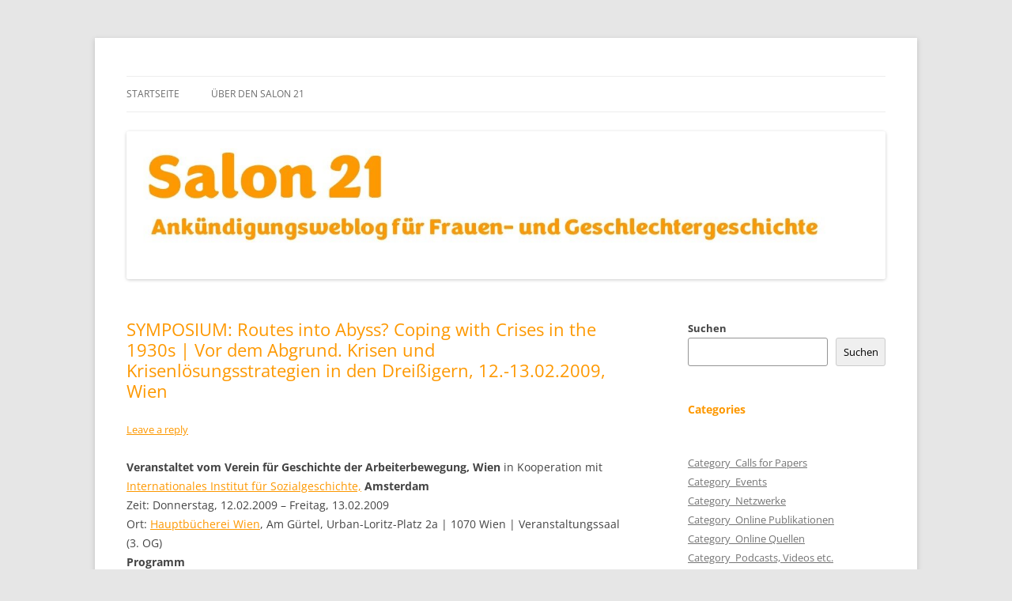

--- FILE ---
content_type: text/html; charset=UTF-8
request_url: https://salon21.univie.ac.at/?p=1344
body_size: 49532
content:
<!DOCTYPE html>
<html lang="de-AT">
<head>
<meta charset="UTF-8" />
<meta name="viewport" content="width=device-width, initial-scale=1.0" />
<title>SYMPOSIUM:  Routes into Abyss? Coping with Crises in the 1930s | Vor dem Abgrund. Krisen und Krisenlösungsstrategien in den Dreißigern, 12.-13.02.2009, Wien | Salon 21</title>
<link rel="profile" href="https://gmpg.org/xfn/11" />
<link rel="pingback" href="https://salon21.univie.ac.at/xmlrpc.php">
<meta name='robots' content='max-image-preview:large' />
	<style>img:is([sizes="auto" i], [sizes^="auto," i]) { contain-intrinsic-size: 3000px 1500px }</style>
	<link rel="alternate" type="application/rss+xml" title="Salon 21 &raquo; Feed" href="https://salon21.univie.ac.at/?feed=rss2" />
<link rel="alternate" type="application/rss+xml" title="Salon 21 &raquo; Kommentar-Feed" href="https://salon21.univie.ac.at/?feed=comments-rss2" />
<link rel="alternate" type="application/rss+xml" title="Salon 21 &raquo; SYMPOSIUM:  Routes into Abyss? Coping with Crises in the 1930s | Vor dem Abgrund. Krisen und Krisenlösungsstrategien in den Dreißigern, 12.-13.02.2009, Wien Kommentar-Feed" href="https://salon21.univie.ac.at/?feed=rss2&#038;p=1344" />
<script type="text/javascript">
/* <![CDATA[ */
window._wpemojiSettings = {"baseUrl":"https:\/\/s.w.org\/images\/core\/emoji\/15.0.3\/72x72\/","ext":".png","svgUrl":"https:\/\/s.w.org\/images\/core\/emoji\/15.0.3\/svg\/","svgExt":".svg","source":{"concatemoji":"https:\/\/salon21.univie.ac.at\/wp-includes\/js\/wp-emoji-release.min.js?ver=6.7.2"}};
/*! This file is auto-generated */
!function(i,n){var o,s,e;function c(e){try{var t={supportTests:e,timestamp:(new Date).valueOf()};sessionStorage.setItem(o,JSON.stringify(t))}catch(e){}}function p(e,t,n){e.clearRect(0,0,e.canvas.width,e.canvas.height),e.fillText(t,0,0);var t=new Uint32Array(e.getImageData(0,0,e.canvas.width,e.canvas.height).data),r=(e.clearRect(0,0,e.canvas.width,e.canvas.height),e.fillText(n,0,0),new Uint32Array(e.getImageData(0,0,e.canvas.width,e.canvas.height).data));return t.every(function(e,t){return e===r[t]})}function u(e,t,n){switch(t){case"flag":return n(e,"\ud83c\udff3\ufe0f\u200d\u26a7\ufe0f","\ud83c\udff3\ufe0f\u200b\u26a7\ufe0f")?!1:!n(e,"\ud83c\uddfa\ud83c\uddf3","\ud83c\uddfa\u200b\ud83c\uddf3")&&!n(e,"\ud83c\udff4\udb40\udc67\udb40\udc62\udb40\udc65\udb40\udc6e\udb40\udc67\udb40\udc7f","\ud83c\udff4\u200b\udb40\udc67\u200b\udb40\udc62\u200b\udb40\udc65\u200b\udb40\udc6e\u200b\udb40\udc67\u200b\udb40\udc7f");case"emoji":return!n(e,"\ud83d\udc26\u200d\u2b1b","\ud83d\udc26\u200b\u2b1b")}return!1}function f(e,t,n){var r="undefined"!=typeof WorkerGlobalScope&&self instanceof WorkerGlobalScope?new OffscreenCanvas(300,150):i.createElement("canvas"),a=r.getContext("2d",{willReadFrequently:!0}),o=(a.textBaseline="top",a.font="600 32px Arial",{});return e.forEach(function(e){o[e]=t(a,e,n)}),o}function t(e){var t=i.createElement("script");t.src=e,t.defer=!0,i.head.appendChild(t)}"undefined"!=typeof Promise&&(o="wpEmojiSettingsSupports",s=["flag","emoji"],n.supports={everything:!0,everythingExceptFlag:!0},e=new Promise(function(e){i.addEventListener("DOMContentLoaded",e,{once:!0})}),new Promise(function(t){var n=function(){try{var e=JSON.parse(sessionStorage.getItem(o));if("object"==typeof e&&"number"==typeof e.timestamp&&(new Date).valueOf()<e.timestamp+604800&&"object"==typeof e.supportTests)return e.supportTests}catch(e){}return null}();if(!n){if("undefined"!=typeof Worker&&"undefined"!=typeof OffscreenCanvas&&"undefined"!=typeof URL&&URL.createObjectURL&&"undefined"!=typeof Blob)try{var e="postMessage("+f.toString()+"("+[JSON.stringify(s),u.toString(),p.toString()].join(",")+"));",r=new Blob([e],{type:"text/javascript"}),a=new Worker(URL.createObjectURL(r),{name:"wpTestEmojiSupports"});return void(a.onmessage=function(e){c(n=e.data),a.terminate(),t(n)})}catch(e){}c(n=f(s,u,p))}t(n)}).then(function(e){for(var t in e)n.supports[t]=e[t],n.supports.everything=n.supports.everything&&n.supports[t],"flag"!==t&&(n.supports.everythingExceptFlag=n.supports.everythingExceptFlag&&n.supports[t]);n.supports.everythingExceptFlag=n.supports.everythingExceptFlag&&!n.supports.flag,n.DOMReady=!1,n.readyCallback=function(){n.DOMReady=!0}}).then(function(){return e}).then(function(){var e;n.supports.everything||(n.readyCallback(),(e=n.source||{}).concatemoji?t(e.concatemoji):e.wpemoji&&e.twemoji&&(t(e.twemoji),t(e.wpemoji)))}))}((window,document),window._wpemojiSettings);
/* ]]> */
</script>
<style id='wp-emoji-styles-inline-css' type='text/css'>

	img.wp-smiley, img.emoji {
		display: inline !important;
		border: none !important;
		box-shadow: none !important;
		height: 1em !important;
		width: 1em !important;
		margin: 0 0.07em !important;
		vertical-align: -0.1em !important;
		background: none !important;
		padding: 0 !important;
	}
</style>
<link rel='stylesheet' id='wp-block-library-css' href='https://salon21.univie.ac.at/wp-includes/css/dist/block-library/style.min.css?ver=6.7.2' type='text/css' media='all' />
<style id='wp-block-library-theme-inline-css' type='text/css'>
.wp-block-audio :where(figcaption){color:#555;font-size:13px;text-align:center}.is-dark-theme .wp-block-audio :where(figcaption){color:#ffffffa6}.wp-block-audio{margin:0 0 1em}.wp-block-code{border:1px solid #ccc;border-radius:4px;font-family:Menlo,Consolas,monaco,monospace;padding:.8em 1em}.wp-block-embed :where(figcaption){color:#555;font-size:13px;text-align:center}.is-dark-theme .wp-block-embed :where(figcaption){color:#ffffffa6}.wp-block-embed{margin:0 0 1em}.blocks-gallery-caption{color:#555;font-size:13px;text-align:center}.is-dark-theme .blocks-gallery-caption{color:#ffffffa6}:root :where(.wp-block-image figcaption){color:#555;font-size:13px;text-align:center}.is-dark-theme :root :where(.wp-block-image figcaption){color:#ffffffa6}.wp-block-image{margin:0 0 1em}.wp-block-pullquote{border-bottom:4px solid;border-top:4px solid;color:currentColor;margin-bottom:1.75em}.wp-block-pullquote cite,.wp-block-pullquote footer,.wp-block-pullquote__citation{color:currentColor;font-size:.8125em;font-style:normal;text-transform:uppercase}.wp-block-quote{border-left:.25em solid;margin:0 0 1.75em;padding-left:1em}.wp-block-quote cite,.wp-block-quote footer{color:currentColor;font-size:.8125em;font-style:normal;position:relative}.wp-block-quote:where(.has-text-align-right){border-left:none;border-right:.25em solid;padding-left:0;padding-right:1em}.wp-block-quote:where(.has-text-align-center){border:none;padding-left:0}.wp-block-quote.is-large,.wp-block-quote.is-style-large,.wp-block-quote:where(.is-style-plain){border:none}.wp-block-search .wp-block-search__label{font-weight:700}.wp-block-search__button{border:1px solid #ccc;padding:.375em .625em}:where(.wp-block-group.has-background){padding:1.25em 2.375em}.wp-block-separator.has-css-opacity{opacity:.4}.wp-block-separator{border:none;border-bottom:2px solid;margin-left:auto;margin-right:auto}.wp-block-separator.has-alpha-channel-opacity{opacity:1}.wp-block-separator:not(.is-style-wide):not(.is-style-dots){width:100px}.wp-block-separator.has-background:not(.is-style-dots){border-bottom:none;height:1px}.wp-block-separator.has-background:not(.is-style-wide):not(.is-style-dots){height:2px}.wp-block-table{margin:0 0 1em}.wp-block-table td,.wp-block-table th{word-break:normal}.wp-block-table :where(figcaption){color:#555;font-size:13px;text-align:center}.is-dark-theme .wp-block-table :where(figcaption){color:#ffffffa6}.wp-block-video :where(figcaption){color:#555;font-size:13px;text-align:center}.is-dark-theme .wp-block-video :where(figcaption){color:#ffffffa6}.wp-block-video{margin:0 0 1em}:root :where(.wp-block-template-part.has-background){margin-bottom:0;margin-top:0;padding:1.25em 2.375em}
</style>
<style id='classic-theme-styles-inline-css' type='text/css'>
/*! This file is auto-generated */
.wp-block-button__link{color:#fff;background-color:#32373c;border-radius:9999px;box-shadow:none;text-decoration:none;padding:calc(.667em + 2px) calc(1.333em + 2px);font-size:1.125em}.wp-block-file__button{background:#32373c;color:#fff;text-decoration:none}
</style>
<style id='global-styles-inline-css' type='text/css'>
:root{--wp--preset--aspect-ratio--square: 1;--wp--preset--aspect-ratio--4-3: 4/3;--wp--preset--aspect-ratio--3-4: 3/4;--wp--preset--aspect-ratio--3-2: 3/2;--wp--preset--aspect-ratio--2-3: 2/3;--wp--preset--aspect-ratio--16-9: 16/9;--wp--preset--aspect-ratio--9-16: 9/16;--wp--preset--color--black: #000000;--wp--preset--color--cyan-bluish-gray: #abb8c3;--wp--preset--color--white: #fff;--wp--preset--color--pale-pink: #f78da7;--wp--preset--color--vivid-red: #cf2e2e;--wp--preset--color--luminous-vivid-orange: #ff6900;--wp--preset--color--luminous-vivid-amber: #fcb900;--wp--preset--color--light-green-cyan: #7bdcb5;--wp--preset--color--vivid-green-cyan: #00d084;--wp--preset--color--pale-cyan-blue: #8ed1fc;--wp--preset--color--vivid-cyan-blue: #0693e3;--wp--preset--color--vivid-purple: #9b51e0;--wp--preset--color--blue: #21759b;--wp--preset--color--dark-gray: #444;--wp--preset--color--medium-gray: #9f9f9f;--wp--preset--color--light-gray: #e6e6e6;--wp--preset--gradient--vivid-cyan-blue-to-vivid-purple: linear-gradient(135deg,rgba(6,147,227,1) 0%,rgb(155,81,224) 100%);--wp--preset--gradient--light-green-cyan-to-vivid-green-cyan: linear-gradient(135deg,rgb(122,220,180) 0%,rgb(0,208,130) 100%);--wp--preset--gradient--luminous-vivid-amber-to-luminous-vivid-orange: linear-gradient(135deg,rgba(252,185,0,1) 0%,rgba(255,105,0,1) 100%);--wp--preset--gradient--luminous-vivid-orange-to-vivid-red: linear-gradient(135deg,rgba(255,105,0,1) 0%,rgb(207,46,46) 100%);--wp--preset--gradient--very-light-gray-to-cyan-bluish-gray: linear-gradient(135deg,rgb(238,238,238) 0%,rgb(169,184,195) 100%);--wp--preset--gradient--cool-to-warm-spectrum: linear-gradient(135deg,rgb(74,234,220) 0%,rgb(151,120,209) 20%,rgb(207,42,186) 40%,rgb(238,44,130) 60%,rgb(251,105,98) 80%,rgb(254,248,76) 100%);--wp--preset--gradient--blush-light-purple: linear-gradient(135deg,rgb(255,206,236) 0%,rgb(152,150,240) 100%);--wp--preset--gradient--blush-bordeaux: linear-gradient(135deg,rgb(254,205,165) 0%,rgb(254,45,45) 50%,rgb(107,0,62) 100%);--wp--preset--gradient--luminous-dusk: linear-gradient(135deg,rgb(255,203,112) 0%,rgb(199,81,192) 50%,rgb(65,88,208) 100%);--wp--preset--gradient--pale-ocean: linear-gradient(135deg,rgb(255,245,203) 0%,rgb(182,227,212) 50%,rgb(51,167,181) 100%);--wp--preset--gradient--electric-grass: linear-gradient(135deg,rgb(202,248,128) 0%,rgb(113,206,126) 100%);--wp--preset--gradient--midnight: linear-gradient(135deg,rgb(2,3,129) 0%,rgb(40,116,252) 100%);--wp--preset--font-size--small: 13px;--wp--preset--font-size--medium: 20px;--wp--preset--font-size--large: 36px;--wp--preset--font-size--x-large: 42px;--wp--preset--spacing--20: 0.44rem;--wp--preset--spacing--30: 0.67rem;--wp--preset--spacing--40: 1rem;--wp--preset--spacing--50: 1.5rem;--wp--preset--spacing--60: 2.25rem;--wp--preset--spacing--70: 3.38rem;--wp--preset--spacing--80: 5.06rem;--wp--preset--shadow--natural: 6px 6px 9px rgba(0, 0, 0, 0.2);--wp--preset--shadow--deep: 12px 12px 50px rgba(0, 0, 0, 0.4);--wp--preset--shadow--sharp: 6px 6px 0px rgba(0, 0, 0, 0.2);--wp--preset--shadow--outlined: 6px 6px 0px -3px rgba(255, 255, 255, 1), 6px 6px rgba(0, 0, 0, 1);--wp--preset--shadow--crisp: 6px 6px 0px rgba(0, 0, 0, 1);}:where(.is-layout-flex){gap: 0.5em;}:where(.is-layout-grid){gap: 0.5em;}body .is-layout-flex{display: flex;}.is-layout-flex{flex-wrap: wrap;align-items: center;}.is-layout-flex > :is(*, div){margin: 0;}body .is-layout-grid{display: grid;}.is-layout-grid > :is(*, div){margin: 0;}:where(.wp-block-columns.is-layout-flex){gap: 2em;}:where(.wp-block-columns.is-layout-grid){gap: 2em;}:where(.wp-block-post-template.is-layout-flex){gap: 1.25em;}:where(.wp-block-post-template.is-layout-grid){gap: 1.25em;}.has-black-color{color: var(--wp--preset--color--black) !important;}.has-cyan-bluish-gray-color{color: var(--wp--preset--color--cyan-bluish-gray) !important;}.has-white-color{color: var(--wp--preset--color--white) !important;}.has-pale-pink-color{color: var(--wp--preset--color--pale-pink) !important;}.has-vivid-red-color{color: var(--wp--preset--color--vivid-red) !important;}.has-luminous-vivid-orange-color{color: var(--wp--preset--color--luminous-vivid-orange) !important;}.has-luminous-vivid-amber-color{color: var(--wp--preset--color--luminous-vivid-amber) !important;}.has-light-green-cyan-color{color: var(--wp--preset--color--light-green-cyan) !important;}.has-vivid-green-cyan-color{color: var(--wp--preset--color--vivid-green-cyan) !important;}.has-pale-cyan-blue-color{color: var(--wp--preset--color--pale-cyan-blue) !important;}.has-vivid-cyan-blue-color{color: var(--wp--preset--color--vivid-cyan-blue) !important;}.has-vivid-purple-color{color: var(--wp--preset--color--vivid-purple) !important;}.has-black-background-color{background-color: var(--wp--preset--color--black) !important;}.has-cyan-bluish-gray-background-color{background-color: var(--wp--preset--color--cyan-bluish-gray) !important;}.has-white-background-color{background-color: var(--wp--preset--color--white) !important;}.has-pale-pink-background-color{background-color: var(--wp--preset--color--pale-pink) !important;}.has-vivid-red-background-color{background-color: var(--wp--preset--color--vivid-red) !important;}.has-luminous-vivid-orange-background-color{background-color: var(--wp--preset--color--luminous-vivid-orange) !important;}.has-luminous-vivid-amber-background-color{background-color: var(--wp--preset--color--luminous-vivid-amber) !important;}.has-light-green-cyan-background-color{background-color: var(--wp--preset--color--light-green-cyan) !important;}.has-vivid-green-cyan-background-color{background-color: var(--wp--preset--color--vivid-green-cyan) !important;}.has-pale-cyan-blue-background-color{background-color: var(--wp--preset--color--pale-cyan-blue) !important;}.has-vivid-cyan-blue-background-color{background-color: var(--wp--preset--color--vivid-cyan-blue) !important;}.has-vivid-purple-background-color{background-color: var(--wp--preset--color--vivid-purple) !important;}.has-black-border-color{border-color: var(--wp--preset--color--black) !important;}.has-cyan-bluish-gray-border-color{border-color: var(--wp--preset--color--cyan-bluish-gray) !important;}.has-white-border-color{border-color: var(--wp--preset--color--white) !important;}.has-pale-pink-border-color{border-color: var(--wp--preset--color--pale-pink) !important;}.has-vivid-red-border-color{border-color: var(--wp--preset--color--vivid-red) !important;}.has-luminous-vivid-orange-border-color{border-color: var(--wp--preset--color--luminous-vivid-orange) !important;}.has-luminous-vivid-amber-border-color{border-color: var(--wp--preset--color--luminous-vivid-amber) !important;}.has-light-green-cyan-border-color{border-color: var(--wp--preset--color--light-green-cyan) !important;}.has-vivid-green-cyan-border-color{border-color: var(--wp--preset--color--vivid-green-cyan) !important;}.has-pale-cyan-blue-border-color{border-color: var(--wp--preset--color--pale-cyan-blue) !important;}.has-vivid-cyan-blue-border-color{border-color: var(--wp--preset--color--vivid-cyan-blue) !important;}.has-vivid-purple-border-color{border-color: var(--wp--preset--color--vivid-purple) !important;}.has-vivid-cyan-blue-to-vivid-purple-gradient-background{background: var(--wp--preset--gradient--vivid-cyan-blue-to-vivid-purple) !important;}.has-light-green-cyan-to-vivid-green-cyan-gradient-background{background: var(--wp--preset--gradient--light-green-cyan-to-vivid-green-cyan) !important;}.has-luminous-vivid-amber-to-luminous-vivid-orange-gradient-background{background: var(--wp--preset--gradient--luminous-vivid-amber-to-luminous-vivid-orange) !important;}.has-luminous-vivid-orange-to-vivid-red-gradient-background{background: var(--wp--preset--gradient--luminous-vivid-orange-to-vivid-red) !important;}.has-very-light-gray-to-cyan-bluish-gray-gradient-background{background: var(--wp--preset--gradient--very-light-gray-to-cyan-bluish-gray) !important;}.has-cool-to-warm-spectrum-gradient-background{background: var(--wp--preset--gradient--cool-to-warm-spectrum) !important;}.has-blush-light-purple-gradient-background{background: var(--wp--preset--gradient--blush-light-purple) !important;}.has-blush-bordeaux-gradient-background{background: var(--wp--preset--gradient--blush-bordeaux) !important;}.has-luminous-dusk-gradient-background{background: var(--wp--preset--gradient--luminous-dusk) !important;}.has-pale-ocean-gradient-background{background: var(--wp--preset--gradient--pale-ocean) !important;}.has-electric-grass-gradient-background{background: var(--wp--preset--gradient--electric-grass) !important;}.has-midnight-gradient-background{background: var(--wp--preset--gradient--midnight) !important;}.has-small-font-size{font-size: var(--wp--preset--font-size--small) !important;}.has-medium-font-size{font-size: var(--wp--preset--font-size--medium) !important;}.has-large-font-size{font-size: var(--wp--preset--font-size--large) !important;}.has-x-large-font-size{font-size: var(--wp--preset--font-size--x-large) !important;}
:where(.wp-block-post-template.is-layout-flex){gap: 1.25em;}:where(.wp-block-post-template.is-layout-grid){gap: 1.25em;}
:where(.wp-block-columns.is-layout-flex){gap: 2em;}:where(.wp-block-columns.is-layout-grid){gap: 2em;}
:root :where(.wp-block-pullquote){font-size: 1.5em;line-height: 1.6;}
</style>
<link rel='stylesheet' id='twentytwelve-fonts-css' href='https://salon21.univie.ac.at/wp-content/themes/twentytwelve/fonts/font-open-sans.css?ver=20230328' type='text/css' media='all' />
<link rel='stylesheet' id='twentytwelve-style-css' href='https://salon21.univie.ac.at/wp-content/themes/twentytwelve/style.css?ver=20251202' type='text/css' media='all' />
<link rel='stylesheet' id='twentytwelve-block-style-css' href='https://salon21.univie.ac.at/wp-content/themes/twentytwelve/css/blocks.css?ver=20251031' type='text/css' media='all' />
<script type="text/javascript" src="https://salon21.univie.ac.at/wp-includes/js/jquery/jquery.min.js?ver=3.7.1" id="jquery-core-js"></script>
<script type="text/javascript" src="https://salon21.univie.ac.at/wp-includes/js/jquery/jquery-migrate.min.js?ver=3.4.1" id="jquery-migrate-js"></script>
<script type="text/javascript" src="https://salon21.univie.ac.at/wp-content/themes/twentytwelve/js/navigation.js?ver=20250303" id="twentytwelve-navigation-js" defer="defer" data-wp-strategy="defer"></script>
<link rel="https://api.w.org/" href="https://salon21.univie.ac.at/index.php?rest_route=/" /><link rel="alternate" title="JSON" type="application/json" href="https://salon21.univie.ac.at/index.php?rest_route=/wp/v2/posts/1344" /><link rel="EditURI" type="application/rsd+xml" title="RSD" href="https://salon21.univie.ac.at/xmlrpc.php?rsd" />
<meta name="generator" content="WordPress 6.7.2" />
<link rel="canonical" href="https://salon21.univie.ac.at/?p=1344" />
<link rel='shortlink' href='https://salon21.univie.ac.at/?p=1344' />
<link rel="alternate" title="oEmbed (JSON)" type="application/json+oembed" href="https://salon21.univie.ac.at/index.php?rest_route=%2Foembed%2F1.0%2Fembed&#038;url=https%3A%2F%2Fsalon21.univie.ac.at%2F%3Fp%3D1344" />
<link rel="alternate" title="oEmbed (XML)" type="text/xml+oembed" href="https://salon21.univie.ac.at/index.php?rest_route=%2Foembed%2F1.0%2Fembed&#038;url=https%3A%2F%2Fsalon21.univie.ac.at%2F%3Fp%3D1344&#038;format=xml" />
<!-- Analytics by WP Statistics - https://wp-statistics.com -->
	<style type="text/css" id="twentytwelve-header-css">
		.site-title,
	.site-description {
		position: absolute;
		clip-path: inset(50%);
	}
			</style>
			<style type="text/css" id="wp-custom-css">
			h1, h2, h3, h4 { 
  color: #fd9800;
} 
a:link {color: #fd9800}     /* unvisited link */
a:visited {color: #fd9800}  /* visited link */
a:hover {color: #fd9800}   /* mouse over link */
a:active {color: #fd9800}   /* selected link */		</style>
		</head>

<body class="post-template-default single single-post postid-1344 single-format-standard wp-embed-responsive custom-font-enabled">
<div id="page" class="hfeed site">
	<a class="screen-reader-text skip-link" href="#content">Skip to content</a>
	<header id="masthead" class="site-header">
		<hgroup>
							<h1 class="site-title"><a href="https://salon21.univie.ac.at/" rel="home" >Salon 21</a></h1>
								<h2 class="site-description">Ankündigungsweblog für Frauen- und Geschlechtergeschichte</h2>
					</hgroup>

		<nav id="site-navigation" class="main-navigation">
			<button class="menu-toggle">Menu</button>
			<div class="nav-menu"><ul>
<li ><a href="https://salon21.univie.ac.at/">Startseite</a></li><li class="page_item page-item-54781"><a href="https://salon21.univie.ac.at/?page_id=54781">Über den Salon 21</a></li>
</ul></div>
		</nav><!-- #site-navigation -->

				<a href="https://salon21.univie.ac.at/"  rel="home"><img src="https://salon21.univie.ac.at/wp-content/uploads/2022/05/cropped-Salon-21-Bild-06.jpg" width="1425" height="277" alt="Salon 21" class="header-image" srcset="https://salon21.univie.ac.at/wp-content/uploads/2022/05/cropped-Salon-21-Bild-06.jpg 1425w, https://salon21.univie.ac.at/wp-content/uploads/2022/05/cropped-Salon-21-Bild-06-300x58.jpg 300w, https://salon21.univie.ac.at/wp-content/uploads/2022/05/cropped-Salon-21-Bild-06-1024x199.jpg 1024w, https://salon21.univie.ac.at/wp-content/uploads/2022/05/cropped-Salon-21-Bild-06-768x149.jpg 768w, https://salon21.univie.ac.at/wp-content/uploads/2022/05/cropped-Salon-21-Bild-06-624x121.jpg 624w" sizes="(max-width: 1425px) 100vw, 1425px" decoding="async" fetchpriority="high" /></a>
			</header><!-- #masthead -->

	<div id="main" class="wrapper">

	<div id="primary" class="site-content">
		<div id="content" role="main">

			
				
	<article id="post-1344" class="post-1344 post type-post status-publish format-standard hentry category-events">
				<header class="entry-header">
			
						<h1 class="entry-title">SYMPOSIUM:  Routes into Abyss? Coping with Crises in the 1930s | Vor dem Abgrund. Krisen und Krisenlösungsstrategien in den Dreißigern, 12.-13.02.2009, Wien</h1>
										<div class="comments-link">
					<a href="https://salon21.univie.ac.at/?p=1344#respond"><span class="leave-reply">Leave a reply</span></a>				</div><!-- .comments-link -->
					</header><!-- .entry-header -->

				<div class="entry-content">
			<p><strong>Veranstaltet vom Verein für Geschichte der Arbeiterbewegung, Wien </strong>in Kooperation mit<strong> </strong><a target="_blank" href="http://www.iisg.nl/" rel="noopener">Internationales Institut für Sozialgeschichte,</a><strong> Amsterdam</strong><br />
Zeit: Donnerstag, 12.02.2009 &#8211; Freitag, 13.02.2009<br />
Ort: <a target="_blank" href="http://www.buechereien.wien.at/de/programm/veranstaltungskalender/349" rel="noopener">Hauptbücherei Wien</a>, Am Gürtel, Urban-Loritz-Platz 2a | 1070 Wien | Veranstaltungssaal (3. OG)<br />
<strong>Programm</strong><br />
<strong>Donnerstag, 12. Februar 2009   </strong><br />
9:00<br />
Begrüßung durch Bürgermeister Michael HÄUPL<br />
9:30<br />
Ferdinand LACINA, Krise und Arbeiterbewegung<span id="more-1344"></span><br />
10:00<br />
Hans MOMMSEN, Hitler’s Dictatorship<br />
11:00<br />
Anna KRYLOVA, A Global Perspective for the Masses: Geopolitical Imagination in Stalinist World Politics and Popular Culture on the Eve of the &#8218;Next Big War&#8216;<br />
12:00<br />
Karin PRIESTER, Italian Fascism between Reaction and Modernity<br />
Chair: Wolfgang MADERTHANER (VGA)<br />
14:00<br />
Vicent SANZ, The Thirties in Spain: Hope Between Dictatorships<br />
15:00<br />
Serge WOLIKOW, The Popular Front in France: Which international dimension? Which place in the long trend of the social history?<br />
16:00<br />
Coffee break / Kaffeepause<br />
16:30<br />
Helmut KONRAD, Der 12. Februar 1934 in Österreich<br />
Chair: Siegfried MATTL (LBIGUG Wien)<br />
<strong>Freitag, 13. Februar 2009    </strong><br />
9:00<br />
Bengt SCHÜLLERQVIST, The Rise to Power of the Swedish Social Democrats: Organizational Changes in the Swedish Labour Movement 1928-33<br />
10:00<br />
Nelson LICHTENSTEIN, The United States During the Great Depression: Was the Fascist Road Open?<br />
11:00<br />
Coffee break / Kaffeepause<br />
11:30<br />
Erik Jan ZÜRCHER, The Crisis as Trigger for Totalitarian Tendencies: Turkey 1929-1936<br />
Chair: Andrea GRISOLD (WU Wien)<br />
14:00<br />
Samita SEN, Labour, Organisation and Gender. The Jute Industry in India in the 1930s<br />
15:00<br />
Hiroko MIZUNO, Die japanische Krisenlösung der 30er Jahre als Überwindung der Moderne<br />
16:00<br />
Coffee break / Kaffeepause<br />
16:30<br />
Susanne WEIGELIN-SCHWIEDRZIK/Jiaming ZHU, Reappraising the Nanjing Decade (1927-1937). Modernizing China During the World Economic Crisis<br />
17:30<br />
Paulo FONTES/Alexandre FORTES, Brazil in the 1930s: State Building, Nationalism and Working-Class Agency<br />
Chair: Marcel VAN DER LINDEN (IISG Amsterdam)<br />
Informationen:<br />
VGA: Tel.: (++431) 545 78 70</p>
					</div><!-- .entry-content -->
		
		<footer class="entry-meta">
			This entry was posted in <a href="https://salon21.univie.ac.at/?cat=4" rel="category">Category_Events</a> on <a href="https://salon21.univie.ac.at/?p=1344" title="16:27" rel="bookmark"><time class="entry-date" datetime="2009-02-03T16:27:57+01:00">3. Feber 2009</time></a><span class="by-author"> by <span class="author vcard"><a class="url fn n" href="https://salon21.univie.ac.at/?author=4" title="View all posts by Redaktion" rel="author">Redaktion</a></span></span>.								</footer><!-- .entry-meta -->
	</article><!-- #post -->

				<nav class="nav-single">
					<h3 class="assistive-text">Post navigation</h3>
					<span class="nav-previous"><a href="https://salon21.univie.ac.at/?p=1343" rel="prev"><span class="meta-nav">&larr;</span> Buchpräsentation &#8211; Helga Amesberger und Brigitte Halbmayr: DAS PRIVILEG DER UNSICHTBARKEIT, 04.02.2009, Wien</a></span>
					<span class="nav-next"><a href="https://salon21.univie.ac.at/?p=1345" rel="next">CfP: Les discours sur l’egalite/l’inegalite des femmes et des hommes de 1600 a 1750: revisiter la &#8222;querelle des femmes” (Event: Paris), Deadline: le 31 mars 2009 <span class="meta-nav">&rarr;</span></a></span>
				</nav><!-- .nav-single -->

				
<div id="comments" class="comments-area">

	
	
		<div id="respond" class="comment-respond">
		<h3 id="reply-title" class="comment-reply-title">Schreibe einen Kommentar</h3><p class="must-log-in">Du musst <a href="https://salon21.univie.ac.at/wp-login.php?redirect_to=https%3A%2F%2Fsalon21.univie.ac.at%2F%3Fp%3D1344">angemeldet</a> sein, um einen Kommentar abzugeben.</p>	</div><!-- #respond -->
	
</div><!-- #comments .comments-area -->

			
		</div><!-- #content -->
	</div><!-- #primary -->


			<div id="secondary" class="widget-area" role="complementary">
			<aside id="block-2" class="widget widget_block widget_search"><form role="search" method="get" action="https://salon21.univie.ac.at/" class="wp-block-search__button-outside wp-block-search__text-button wp-block-search"    ><label class="wp-block-search__label" for="wp-block-search__input-1" >Suchen</label><div class="wp-block-search__inside-wrapper " ><input class="wp-block-search__input" id="wp-block-search__input-1" placeholder="" value="" type="search" name="s" required /><button aria-label="Suchen" class="wp-block-search__button wp-element-button" type="submit" >Suchen</button></div></form></aside><aside id="block-7" class="widget widget_block">
<h2 class="wp-block-heading">Categories</h2>
</aside><aside id="block-8" class="widget widget_block widget_categories"><ul class="wp-block-categories-list wp-block-categories">	<li class="cat-item cat-item-3"><a href="https://salon21.univie.ac.at/?cat=3">Category_Calls for Papers</a>
</li>
	<li class="cat-item cat-item-4"><a href="https://salon21.univie.ac.at/?cat=4">Category_Events</a>
</li>
	<li class="cat-item cat-item-13"><a href="https://salon21.univie.ac.at/?cat=13">Category_Netzwerke</a>
</li>
	<li class="cat-item cat-item-5"><a href="https://salon21.univie.ac.at/?cat=5">Category_Online Publikationen</a>
</li>
	<li class="cat-item cat-item-9"><a href="https://salon21.univie.ac.at/?cat=9">Category_Online Quellen</a>
</li>
	<li class="cat-item cat-item-22"><a href="https://salon21.univie.ac.at/?cat=22">Category_Podcasts, Videos etc.</a>
</li>
	<li class="cat-item cat-item-19"><a href="https://salon21.univie.ac.at/?cat=19">Category_Präsentationen, Ausstellungen etc.</a>
</li>
	<li class="cat-item cat-item-15"><a href="https://salon21.univie.ac.at/?cat=15">Category_Reporte</a>
</li>
	<li class="cat-item cat-item-2"><a href="https://salon21.univie.ac.at/?cat=2">Category_Weiteres</a>
</li>
	<li class="cat-item cat-item-8"><a href="https://salon21.univie.ac.at/?cat=8">Discussion_ERIH Lists</a>
</li>
	<li class="cat-item cat-item-10"><a href="https://salon21.univie.ac.at/?cat=10">Discussion_Is a European Women&#039;s History possible?</a>
</li>
	<li class="cat-item cat-item-20"><a href="https://salon21.univie.ac.at/?cat=20">Edition_1. Weltkrieg in Selbstzeugnissen</a>
</li>
	<li class="cat-item cat-item-18"><a href="https://salon21.univie.ac.at/?cat=18">Topic_1. Weltkrieg</a>
</li>
	<li class="cat-item cat-item-17"><a href="https://salon21.univie.ac.at/?cat=17">Topic_100 Jahre Frauenwahlrecht</a>
</li>
	<li class="cat-item cat-item-16"><a href="https://salon21.univie.ac.at/?cat=16">Topic_1968</a>
</li>
	<li class="cat-item cat-item-21"><a href="https://salon21.univie.ac.at/?cat=21">Topic_20, 25 und 30 Jahre L&#039;HOMME</a>
</li>
	<li class="cat-item cat-item-7"><a href="https://salon21.univie.ac.at/?cat=7">Topic_Frauenbewegungen</a>
</li>
	<li class="cat-item cat-item-12"><a href="https://salon21.univie.ac.at/?cat=12">Topic_Internationaler Frauentag</a>
</li>
	<li class="cat-item cat-item-11"><a href="https://salon21.univie.ac.at/?cat=11">Topic_LGBTIQ*|FLIT*</a>
</li>
	<li class="cat-item cat-item-14"><a href="https://salon21.univie.ac.at/?cat=14">Topic_Migration</a>
</li>
	<li class="cat-item cat-item-6"><a href="https://salon21.univie.ac.at/?cat=6">Topic_Sorge|Care</a>
</li>
</ul></aside><aside id="block-9" class="widget widget_block">
<h2 class="wp-block-heading">Archives</h2>
</aside><aside id="block-10" class="widget widget_block widget_archive"><ul class="wp-block-archives-list wp-block-archives">	<li><a href='https://salon21.univie.ac.at/?m=202601'>Jänner 2026</a></li>
	<li><a href='https://salon21.univie.ac.at/?m=202512'>Dezember 2025</a></li>
	<li><a href='https://salon21.univie.ac.at/?m=202511'>November 2025</a></li>
	<li><a href='https://salon21.univie.ac.at/?m=202510'>Oktober 2025</a></li>
	<li><a href='https://salon21.univie.ac.at/?m=202509'>September 2025</a></li>
	<li><a href='https://salon21.univie.ac.at/?m=202508'>August 2025</a></li>
	<li><a href='https://salon21.univie.ac.at/?m=202507'>Juli 2025</a></li>
	<li><a href='https://salon21.univie.ac.at/?m=202506'>Juni 2025</a></li>
	<li><a href='https://salon21.univie.ac.at/?m=202505'>Mai 2025</a></li>
	<li><a href='https://salon21.univie.ac.at/?m=202504'>April 2025</a></li>
	<li><a href='https://salon21.univie.ac.at/?m=202503'>März 2025</a></li>
	<li><a href='https://salon21.univie.ac.at/?m=202502'>Feber 2025</a></li>
	<li><a href='https://salon21.univie.ac.at/?m=202501'>Jänner 2025</a></li>
	<li><a href='https://salon21.univie.ac.at/?m=202412'>Dezember 2024</a></li>
	<li><a href='https://salon21.univie.ac.at/?m=202411'>November 2024</a></li>
	<li><a href='https://salon21.univie.ac.at/?m=202410'>Oktober 2024</a></li>
	<li><a href='https://salon21.univie.ac.at/?m=202409'>September 2024</a></li>
	<li><a href='https://salon21.univie.ac.at/?m=202408'>August 2024</a></li>
	<li><a href='https://salon21.univie.ac.at/?m=202407'>Juli 2024</a></li>
	<li><a href='https://salon21.univie.ac.at/?m=202406'>Juni 2024</a></li>
	<li><a href='https://salon21.univie.ac.at/?m=202405'>Mai 2024</a></li>
	<li><a href='https://salon21.univie.ac.at/?m=202404'>April 2024</a></li>
	<li><a href='https://salon21.univie.ac.at/?m=202403'>März 2024</a></li>
	<li><a href='https://salon21.univie.ac.at/?m=202402'>Feber 2024</a></li>
	<li><a href='https://salon21.univie.ac.at/?m=202401'>Jänner 2024</a></li>
	<li><a href='https://salon21.univie.ac.at/?m=202312'>Dezember 2023</a></li>
	<li><a href='https://salon21.univie.ac.at/?m=202311'>November 2023</a></li>
	<li><a href='https://salon21.univie.ac.at/?m=202310'>Oktober 2023</a></li>
	<li><a href='https://salon21.univie.ac.at/?m=202309'>September 2023</a></li>
	<li><a href='https://salon21.univie.ac.at/?m=202308'>August 2023</a></li>
	<li><a href='https://salon21.univie.ac.at/?m=202307'>Juli 2023</a></li>
	<li><a href='https://salon21.univie.ac.at/?m=202306'>Juni 2023</a></li>
	<li><a href='https://salon21.univie.ac.at/?m=202305'>Mai 2023</a></li>
	<li><a href='https://salon21.univie.ac.at/?m=202304'>April 2023</a></li>
	<li><a href='https://salon21.univie.ac.at/?m=202303'>März 2023</a></li>
	<li><a href='https://salon21.univie.ac.at/?m=202302'>Feber 2023</a></li>
	<li><a href='https://salon21.univie.ac.at/?m=202301'>Jänner 2023</a></li>
	<li><a href='https://salon21.univie.ac.at/?m=202212'>Dezember 2022</a></li>
	<li><a href='https://salon21.univie.ac.at/?m=202211'>November 2022</a></li>
	<li><a href='https://salon21.univie.ac.at/?m=202210'>Oktober 2022</a></li>
	<li><a href='https://salon21.univie.ac.at/?m=202209'>September 2022</a></li>
	<li><a href='https://salon21.univie.ac.at/?m=202208'>August 2022</a></li>
	<li><a href='https://salon21.univie.ac.at/?m=202207'>Juli 2022</a></li>
	<li><a href='https://salon21.univie.ac.at/?m=202206'>Juni 2022</a></li>
	<li><a href='https://salon21.univie.ac.at/?m=202205'>Mai 2022</a></li>
	<li><a href='https://salon21.univie.ac.at/?m=202204'>April 2022</a></li>
	<li><a href='https://salon21.univie.ac.at/?m=202203'>März 2022</a></li>
	<li><a href='https://salon21.univie.ac.at/?m=202202'>Feber 2022</a></li>
	<li><a href='https://salon21.univie.ac.at/?m=202201'>Jänner 2022</a></li>
	<li><a href='https://salon21.univie.ac.at/?m=202112'>Dezember 2021</a></li>
	<li><a href='https://salon21.univie.ac.at/?m=202111'>November 2021</a></li>
	<li><a href='https://salon21.univie.ac.at/?m=202110'>Oktober 2021</a></li>
	<li><a href='https://salon21.univie.ac.at/?m=202109'>September 2021</a></li>
	<li><a href='https://salon21.univie.ac.at/?m=202108'>August 2021</a></li>
	<li><a href='https://salon21.univie.ac.at/?m=202107'>Juli 2021</a></li>
	<li><a href='https://salon21.univie.ac.at/?m=202106'>Juni 2021</a></li>
	<li><a href='https://salon21.univie.ac.at/?m=202105'>Mai 2021</a></li>
	<li><a href='https://salon21.univie.ac.at/?m=202104'>April 2021</a></li>
	<li><a href='https://salon21.univie.ac.at/?m=202103'>März 2021</a></li>
	<li><a href='https://salon21.univie.ac.at/?m=202102'>Feber 2021</a></li>
	<li><a href='https://salon21.univie.ac.at/?m=202101'>Jänner 2021</a></li>
	<li><a href='https://salon21.univie.ac.at/?m=202012'>Dezember 2020</a></li>
	<li><a href='https://salon21.univie.ac.at/?m=202011'>November 2020</a></li>
	<li><a href='https://salon21.univie.ac.at/?m=202010'>Oktober 2020</a></li>
	<li><a href='https://salon21.univie.ac.at/?m=202009'>September 2020</a></li>
	<li><a href='https://salon21.univie.ac.at/?m=202008'>August 2020</a></li>
	<li><a href='https://salon21.univie.ac.at/?m=202007'>Juli 2020</a></li>
	<li><a href='https://salon21.univie.ac.at/?m=202006'>Juni 2020</a></li>
	<li><a href='https://salon21.univie.ac.at/?m=202005'>Mai 2020</a></li>
	<li><a href='https://salon21.univie.ac.at/?m=202004'>April 2020</a></li>
	<li><a href='https://salon21.univie.ac.at/?m=202003'>März 2020</a></li>
	<li><a href='https://salon21.univie.ac.at/?m=202002'>Feber 2020</a></li>
	<li><a href='https://salon21.univie.ac.at/?m=202001'>Jänner 2020</a></li>
	<li><a href='https://salon21.univie.ac.at/?m=201912'>Dezember 2019</a></li>
	<li><a href='https://salon21.univie.ac.at/?m=201911'>November 2019</a></li>
	<li><a href='https://salon21.univie.ac.at/?m=201910'>Oktober 2019</a></li>
	<li><a href='https://salon21.univie.ac.at/?m=201909'>September 2019</a></li>
	<li><a href='https://salon21.univie.ac.at/?m=201908'>August 2019</a></li>
	<li><a href='https://salon21.univie.ac.at/?m=201907'>Juli 2019</a></li>
	<li><a href='https://salon21.univie.ac.at/?m=201906'>Juni 2019</a></li>
	<li><a href='https://salon21.univie.ac.at/?m=201905'>Mai 2019</a></li>
	<li><a href='https://salon21.univie.ac.at/?m=201904'>April 2019</a></li>
	<li><a href='https://salon21.univie.ac.at/?m=201903'>März 2019</a></li>
	<li><a href='https://salon21.univie.ac.at/?m=201902'>Feber 2019</a></li>
	<li><a href='https://salon21.univie.ac.at/?m=201901'>Jänner 2019</a></li>
	<li><a href='https://salon21.univie.ac.at/?m=201812'>Dezember 2018</a></li>
	<li><a href='https://salon21.univie.ac.at/?m=201811'>November 2018</a></li>
	<li><a href='https://salon21.univie.ac.at/?m=201810'>Oktober 2018</a></li>
	<li><a href='https://salon21.univie.ac.at/?m=201809'>September 2018</a></li>
	<li><a href='https://salon21.univie.ac.at/?m=201808'>August 2018</a></li>
	<li><a href='https://salon21.univie.ac.at/?m=201807'>Juli 2018</a></li>
	<li><a href='https://salon21.univie.ac.at/?m=201806'>Juni 2018</a></li>
	<li><a href='https://salon21.univie.ac.at/?m=201805'>Mai 2018</a></li>
	<li><a href='https://salon21.univie.ac.at/?m=201804'>April 2018</a></li>
	<li><a href='https://salon21.univie.ac.at/?m=201803'>März 2018</a></li>
	<li><a href='https://salon21.univie.ac.at/?m=201802'>Feber 2018</a></li>
	<li><a href='https://salon21.univie.ac.at/?m=201801'>Jänner 2018</a></li>
	<li><a href='https://salon21.univie.ac.at/?m=201712'>Dezember 2017</a></li>
	<li><a href='https://salon21.univie.ac.at/?m=201711'>November 2017</a></li>
	<li><a href='https://salon21.univie.ac.at/?m=201710'>Oktober 2017</a></li>
	<li><a href='https://salon21.univie.ac.at/?m=201709'>September 2017</a></li>
	<li><a href='https://salon21.univie.ac.at/?m=201708'>August 2017</a></li>
	<li><a href='https://salon21.univie.ac.at/?m=201707'>Juli 2017</a></li>
	<li><a href='https://salon21.univie.ac.at/?m=201706'>Juni 2017</a></li>
	<li><a href='https://salon21.univie.ac.at/?m=201705'>Mai 2017</a></li>
	<li><a href='https://salon21.univie.ac.at/?m=201704'>April 2017</a></li>
	<li><a href='https://salon21.univie.ac.at/?m=201703'>März 2017</a></li>
	<li><a href='https://salon21.univie.ac.at/?m=201702'>Feber 2017</a></li>
	<li><a href='https://salon21.univie.ac.at/?m=201701'>Jänner 2017</a></li>
	<li><a href='https://salon21.univie.ac.at/?m=201612'>Dezember 2016</a></li>
	<li><a href='https://salon21.univie.ac.at/?m=201611'>November 2016</a></li>
	<li><a href='https://salon21.univie.ac.at/?m=201610'>Oktober 2016</a></li>
	<li><a href='https://salon21.univie.ac.at/?m=201609'>September 2016</a></li>
	<li><a href='https://salon21.univie.ac.at/?m=201608'>August 2016</a></li>
	<li><a href='https://salon21.univie.ac.at/?m=201607'>Juli 2016</a></li>
	<li><a href='https://salon21.univie.ac.at/?m=201606'>Juni 2016</a></li>
	<li><a href='https://salon21.univie.ac.at/?m=201605'>Mai 2016</a></li>
	<li><a href='https://salon21.univie.ac.at/?m=201604'>April 2016</a></li>
	<li><a href='https://salon21.univie.ac.at/?m=201603'>März 2016</a></li>
	<li><a href='https://salon21.univie.ac.at/?m=201602'>Feber 2016</a></li>
	<li><a href='https://salon21.univie.ac.at/?m=201601'>Jänner 2016</a></li>
	<li><a href='https://salon21.univie.ac.at/?m=201512'>Dezember 2015</a></li>
	<li><a href='https://salon21.univie.ac.at/?m=201511'>November 2015</a></li>
	<li><a href='https://salon21.univie.ac.at/?m=201510'>Oktober 2015</a></li>
	<li><a href='https://salon21.univie.ac.at/?m=201509'>September 2015</a></li>
	<li><a href='https://salon21.univie.ac.at/?m=201508'>August 2015</a></li>
	<li><a href='https://salon21.univie.ac.at/?m=201507'>Juli 2015</a></li>
	<li><a href='https://salon21.univie.ac.at/?m=201506'>Juni 2015</a></li>
	<li><a href='https://salon21.univie.ac.at/?m=201505'>Mai 2015</a></li>
	<li><a href='https://salon21.univie.ac.at/?m=201504'>April 2015</a></li>
	<li><a href='https://salon21.univie.ac.at/?m=201503'>März 2015</a></li>
	<li><a href='https://salon21.univie.ac.at/?m=201502'>Feber 2015</a></li>
	<li><a href='https://salon21.univie.ac.at/?m=201501'>Jänner 2015</a></li>
	<li><a href='https://salon21.univie.ac.at/?m=201412'>Dezember 2014</a></li>
	<li><a href='https://salon21.univie.ac.at/?m=201411'>November 2014</a></li>
	<li><a href='https://salon21.univie.ac.at/?m=201410'>Oktober 2014</a></li>
	<li><a href='https://salon21.univie.ac.at/?m=201409'>September 2014</a></li>
	<li><a href='https://salon21.univie.ac.at/?m=201408'>August 2014</a></li>
	<li><a href='https://salon21.univie.ac.at/?m=201407'>Juli 2014</a></li>
	<li><a href='https://salon21.univie.ac.at/?m=201406'>Juni 2014</a></li>
	<li><a href='https://salon21.univie.ac.at/?m=201405'>Mai 2014</a></li>
	<li><a href='https://salon21.univie.ac.at/?m=201404'>April 2014</a></li>
	<li><a href='https://salon21.univie.ac.at/?m=201403'>März 2014</a></li>
	<li><a href='https://salon21.univie.ac.at/?m=201402'>Feber 2014</a></li>
	<li><a href='https://salon21.univie.ac.at/?m=201401'>Jänner 2014</a></li>
	<li><a href='https://salon21.univie.ac.at/?m=201312'>Dezember 2013</a></li>
	<li><a href='https://salon21.univie.ac.at/?m=201311'>November 2013</a></li>
	<li><a href='https://salon21.univie.ac.at/?m=201310'>Oktober 2013</a></li>
	<li><a href='https://salon21.univie.ac.at/?m=201309'>September 2013</a></li>
	<li><a href='https://salon21.univie.ac.at/?m=201308'>August 2013</a></li>
	<li><a href='https://salon21.univie.ac.at/?m=201307'>Juli 2013</a></li>
	<li><a href='https://salon21.univie.ac.at/?m=201306'>Juni 2013</a></li>
	<li><a href='https://salon21.univie.ac.at/?m=201305'>Mai 2013</a></li>
	<li><a href='https://salon21.univie.ac.at/?m=201304'>April 2013</a></li>
	<li><a href='https://salon21.univie.ac.at/?m=201303'>März 2013</a></li>
	<li><a href='https://salon21.univie.ac.at/?m=201302'>Feber 2013</a></li>
	<li><a href='https://salon21.univie.ac.at/?m=201301'>Jänner 2013</a></li>
	<li><a href='https://salon21.univie.ac.at/?m=201212'>Dezember 2012</a></li>
	<li><a href='https://salon21.univie.ac.at/?m=201211'>November 2012</a></li>
	<li><a href='https://salon21.univie.ac.at/?m=201210'>Oktober 2012</a></li>
	<li><a href='https://salon21.univie.ac.at/?m=201209'>September 2012</a></li>
	<li><a href='https://salon21.univie.ac.at/?m=201208'>August 2012</a></li>
	<li><a href='https://salon21.univie.ac.at/?m=201207'>Juli 2012</a></li>
	<li><a href='https://salon21.univie.ac.at/?m=201206'>Juni 2012</a></li>
	<li><a href='https://salon21.univie.ac.at/?m=201205'>Mai 2012</a></li>
	<li><a href='https://salon21.univie.ac.at/?m=201204'>April 2012</a></li>
	<li><a href='https://salon21.univie.ac.at/?m=201203'>März 2012</a></li>
	<li><a href='https://salon21.univie.ac.at/?m=201202'>Feber 2012</a></li>
	<li><a href='https://salon21.univie.ac.at/?m=201201'>Jänner 2012</a></li>
	<li><a href='https://salon21.univie.ac.at/?m=201112'>Dezember 2011</a></li>
	<li><a href='https://salon21.univie.ac.at/?m=201111'>November 2011</a></li>
	<li><a href='https://salon21.univie.ac.at/?m=201110'>Oktober 2011</a></li>
	<li><a href='https://salon21.univie.ac.at/?m=201109'>September 2011</a></li>
	<li><a href='https://salon21.univie.ac.at/?m=201108'>August 2011</a></li>
	<li><a href='https://salon21.univie.ac.at/?m=201107'>Juli 2011</a></li>
	<li><a href='https://salon21.univie.ac.at/?m=201106'>Juni 2011</a></li>
	<li><a href='https://salon21.univie.ac.at/?m=201105'>Mai 2011</a></li>
	<li><a href='https://salon21.univie.ac.at/?m=201104'>April 2011</a></li>
	<li><a href='https://salon21.univie.ac.at/?m=201103'>März 2011</a></li>
	<li><a href='https://salon21.univie.ac.at/?m=201102'>Feber 2011</a></li>
	<li><a href='https://salon21.univie.ac.at/?m=201101'>Jänner 2011</a></li>
	<li><a href='https://salon21.univie.ac.at/?m=201012'>Dezember 2010</a></li>
	<li><a href='https://salon21.univie.ac.at/?m=201011'>November 2010</a></li>
	<li><a href='https://salon21.univie.ac.at/?m=201010'>Oktober 2010</a></li>
	<li><a href='https://salon21.univie.ac.at/?m=201009'>September 2010</a></li>
	<li><a href='https://salon21.univie.ac.at/?m=201008'>August 2010</a></li>
	<li><a href='https://salon21.univie.ac.at/?m=201007'>Juli 2010</a></li>
	<li><a href='https://salon21.univie.ac.at/?m=201006'>Juni 2010</a></li>
	<li><a href='https://salon21.univie.ac.at/?m=201005'>Mai 2010</a></li>
	<li><a href='https://salon21.univie.ac.at/?m=201004'>April 2010</a></li>
	<li><a href='https://salon21.univie.ac.at/?m=201003'>März 2010</a></li>
	<li><a href='https://salon21.univie.ac.at/?m=201002'>Feber 2010</a></li>
	<li><a href='https://salon21.univie.ac.at/?m=201001'>Jänner 2010</a></li>
	<li><a href='https://salon21.univie.ac.at/?m=200912'>Dezember 2009</a></li>
	<li><a href='https://salon21.univie.ac.at/?m=200911'>November 2009</a></li>
	<li><a href='https://salon21.univie.ac.at/?m=200910'>Oktober 2009</a></li>
	<li><a href='https://salon21.univie.ac.at/?m=200909'>September 2009</a></li>
	<li><a href='https://salon21.univie.ac.at/?m=200908'>August 2009</a></li>
	<li><a href='https://salon21.univie.ac.at/?m=200907'>Juli 2009</a></li>
	<li><a href='https://salon21.univie.ac.at/?m=200906'>Juni 2009</a></li>
	<li><a href='https://salon21.univie.ac.at/?m=200905'>Mai 2009</a></li>
	<li><a href='https://salon21.univie.ac.at/?m=200904'>April 2009</a></li>
	<li><a href='https://salon21.univie.ac.at/?m=200903'>März 2009</a></li>
	<li><a href='https://salon21.univie.ac.at/?m=200902'>Feber 2009</a></li>
	<li><a href='https://salon21.univie.ac.at/?m=200901'>Jänner 2009</a></li>
	<li><a href='https://salon21.univie.ac.at/?m=200812'>Dezember 2008</a></li>
	<li><a href='https://salon21.univie.ac.at/?m=200811'>November 2008</a></li>
	<li><a href='https://salon21.univie.ac.at/?m=200810'>Oktober 2008</a></li>
	<li><a href='https://salon21.univie.ac.at/?m=200809'>September 2008</a></li>
	<li><a href='https://salon21.univie.ac.at/?m=200808'>August 2008</a></li>
	<li><a href='https://salon21.univie.ac.at/?m=200807'>Juli 2008</a></li>
	<li><a href='https://salon21.univie.ac.at/?m=200806'>Juni 2008</a></li>
	<li><a href='https://salon21.univie.ac.at/?m=200805'>Mai 2008</a></li>
	<li><a href='https://salon21.univie.ac.at/?m=200804'>April 2008</a></li>
	<li><a href='https://salon21.univie.ac.at/?m=200803'>März 2008</a></li>
	<li><a href='https://salon21.univie.ac.at/?m=200802'>Feber 2008</a></li>
	<li><a href='https://salon21.univie.ac.at/?m=200801'>Jänner 2008</a></li>
	<li><a href='https://salon21.univie.ac.at/?m=200712'>Dezember 2007</a></li>
	<li><a href='https://salon21.univie.ac.at/?m=200711'>November 2007</a></li>
	<li><a href='https://salon21.univie.ac.at/?m=200710'>Oktober 2007</a></li>
	<li><a href='https://salon21.univie.ac.at/?m=200709'>September 2007</a></li>
	<li><a href='https://salon21.univie.ac.at/?m=200708'>August 2007</a></li>
	<li><a href='https://salon21.univie.ac.at/?m=200707'>Juli 2007</a></li>
	<li><a href='https://salon21.univie.ac.at/?m=200706'>Juni 2007</a></li>
	<li><a href='https://salon21.univie.ac.at/?m=200705'>Mai 2007</a></li>
	<li><a href='https://salon21.univie.ac.at/?m=200704'>April 2007</a></li>
	<li><a href='https://salon21.univie.ac.at/?m=200703'>März 2007</a></li>
	<li><a href='https://salon21.univie.ac.at/?m=200702'>Feber 2007</a></li>
	<li><a href='https://salon21.univie.ac.at/?m=200701'>Jänner 2007</a></li>
	<li><a href='https://salon21.univie.ac.at/?m=200612'>Dezember 2006</a></li>
	<li><a href='https://salon21.univie.ac.at/?m=200611'>November 2006</a></li>
	<li><a href='https://salon21.univie.ac.at/?m=200610'>Oktober 2006</a></li>
</ul></aside>		</div><!-- #secondary -->
		</div><!-- #main .wrapper -->
	<footer id="colophon" role="contentinfo">
		<div class="site-info">
									<a href="https://wordpress.org/" class="imprint" title="Semantic Personal Publishing Platform">
				Proudly powered by WordPress			</a>
		</div><!-- .site-info -->
	</footer><!-- #colophon -->
</div><!-- #page -->

<script type="text/javascript" id="wp-statistics-tracker-js-extra">
/* <![CDATA[ */
var WP_Statistics_Tracker_Object = {"requestUrl":"https:\/\/salon21.univie.ac.at\/index.php?rest_route=\/wp-statistics\/v2","ajaxUrl":"https:\/\/salon21.univie.ac.at\/wp-admin\/admin-ajax.php","hitParams":{"wp_statistics_hit":1,"source_type":"post","source_id":1344,"search_query":"","signature":"70b2406d2b979a96fc4f2b0d9d84d07d","endpoint":"hit"},"onlineParams":{"wp_statistics_hit":1,"source_type":"post","source_id":1344,"search_query":"","signature":"70b2406d2b979a96fc4f2b0d9d84d07d","endpoint":"online"},"option":{"userOnline":true,"dntEnabled":false,"bypassAdBlockers":false,"consentIntegration":{"name":null,"status":[]},"isPreview":false,"trackAnonymously":false,"isWpConsentApiActive":false,"consentLevel":"disabled"},"jsCheckTime":"60000","isLegacyEventLoaded":"","customEventAjaxUrl":"https:\/\/salon21.univie.ac.at\/wp-admin\/admin-ajax.php?action=wp_statistics_custom_event&nonce=9658daeaf3"};
/* ]]> */
</script>
<script type="text/javascript" src="https://salon21.univie.ac.at/wp-content/plugins/wp-statistics/assets/js/tracker.js?ver=14.15.3" id="wp-statistics-tracker-js"></script>
</body>
</html>
